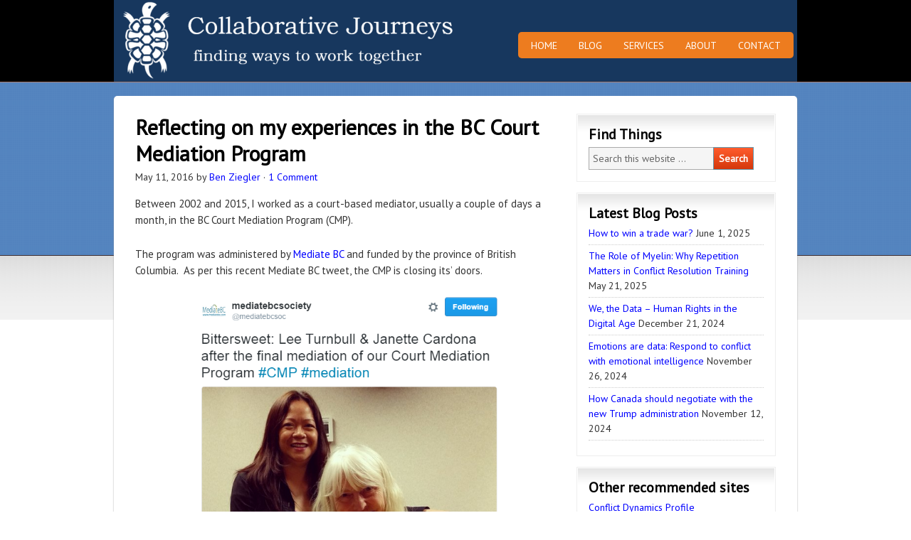

--- FILE ---
content_type: text/html; charset=UTF-8
request_url: https://collaborativejourneys.com/reflecting-experiences-bc-court-mediation-program/
body_size: 11217
content:
<!DOCTYPE html PUBLIC "-//W3C//DTD XHTML 1.0 Transitional//EN" "http://www.w3.org/TR/xhtml1/DTD/xhtml1-transitional.dtd">
<html xmlns="http://www.w3.org/1999/xhtml" lang="en-US" xml:lang="en-US">
<head profile="http://gmpg.org/xfn/11">
<meta http-equiv="Content-Type" content="text/html; charset=UTF-8" />
	<meta name="viewport" content="width=device-width, initial-scale=1.0"/><meta name='robots' content='index, follow, max-image-preview:large, max-snippet:-1, max-video-preview:-1' />

	<!-- This site is optimized with the Yoast SEO plugin v20.13 - https://yoast.com/wordpress/plugins/seo/ -->
	<title>Reflecting on my experiences in the BC Court Mediation Program</title>
	<meta name="description" content="Between 2002 and 2015, I worked as a court-based mediator, usually a couple of days a month, in the BC Court Mediation Program (CMP). The program was" />
	<link rel="canonical" href="https://collaborativejourneys.com/reflecting-experiences-bc-court-mediation-program/" />
	<meta name="twitter:label1" content="Written by" />
	<meta name="twitter:data1" content="Ben Ziegler" />
	<meta name="twitter:label2" content="Est. reading time" />
	<meta name="twitter:data2" content="2 minutes" />
	<script type="application/ld+json" class="yoast-schema-graph">{"@context":"https://schema.org","@graph":[{"@type":"WebPage","@id":"https://collaborativejourneys.com/reflecting-experiences-bc-court-mediation-program/","url":"https://collaborativejourneys.com/reflecting-experiences-bc-court-mediation-program/","name":"Reflecting on my experiences in the BC Court Mediation Program","isPartOf":{"@id":"https://collaborativejourneys.com/#website"},"primaryImageOfPage":{"@id":"https://collaborativejourneys.com/reflecting-experiences-bc-court-mediation-program/#primaryimage"},"image":{"@id":"https://collaborativejourneys.com/reflecting-experiences-bc-court-mediation-program/#primaryimage"},"thumbnailUrl":"https://collaborativejourneys.com/wp-content/uploads/lee-turnbull-and-janette-cardona.png","datePublished":"2016-05-11T15:23:26+00:00","dateModified":"2016-05-11T17:31:09+00:00","author":{"@id":"https://collaborativejourneys.com/#/schema/person/2f07dc774c7a4c177c372c31968cd258"},"description":"Between 2002 and 2015, I worked as a court-based mediator, usually a couple of days a month, in the BC Court Mediation Program (CMP). The program was","inLanguage":"en-US","potentialAction":[{"@type":"ReadAction","target":["https://collaborativejourneys.com/reflecting-experiences-bc-court-mediation-program/"]}]},{"@type":"ImageObject","inLanguage":"en-US","@id":"https://collaborativejourneys.com/reflecting-experiences-bc-court-mediation-program/#primaryimage","url":"https://collaborativejourneys.com/wp-content/uploads/lee-turnbull-and-janette-cardona.png","contentUrl":"https://collaborativejourneys.com/wp-content/uploads/lee-turnbull-and-janette-cardona.png","width":616,"height":820},{"@type":"WebSite","@id":"https://collaborativejourneys.com/#website","url":"https://collaborativejourneys.com/","name":"Collaborative Journeys","description":"Collaboration &amp; Conflict Management Specialist serving SMEs, nonprofits and local governments","potentialAction":[{"@type":"SearchAction","target":{"@type":"EntryPoint","urlTemplate":"https://collaborativejourneys.com/?s={search_term_string}"},"query-input":"required name=search_term_string"}],"inLanguage":"en-US"},{"@type":"Person","@id":"https://collaborativejourneys.com/#/schema/person/2f07dc774c7a4c177c372c31968cd258","name":"Ben Ziegler","image":{"@type":"ImageObject","inLanguage":"en-US","@id":"https://collaborativejourneys.com/#/schema/person/image/","url":"https://secure.gravatar.com/avatar/5dc42b4e3c6dec85321f178bd8254ebc?s=96&r=g","contentUrl":"https://secure.gravatar.com/avatar/5dc42b4e3c6dec85321f178bd8254ebc?s=96&r=g","caption":"Ben Ziegler"},"sameAs":["http://www.collaborativejourneys.com","https://twitter.com/benziegler"],"url":"https://collaborativejourneys.com/author/benziegler/"}]}</script>
	<!-- / Yoast SEO plugin. -->


<link rel="alternate" type="application/rss+xml" title="Collaborative Journeys &raquo; Feed" href="https://collaborativejourneys.com/feed/" />
<link rel="alternate" type="application/rss+xml" title="Collaborative Journeys &raquo; Comments Feed" href="https://collaborativejourneys.com/comments/feed/" />
<link rel="alternate" type="application/rss+xml" title="Collaborative Journeys &raquo; Reflecting on my experiences in the BC Court Mediation Program Comments Feed" href="https://collaborativejourneys.com/reflecting-experiences-bc-court-mediation-program/feed/" />
<script type="text/javascript">
window._wpemojiSettings = {"baseUrl":"https:\/\/s.w.org\/images\/core\/emoji\/14.0.0\/72x72\/","ext":".png","svgUrl":"https:\/\/s.w.org\/images\/core\/emoji\/14.0.0\/svg\/","svgExt":".svg","source":{"concatemoji":"https:\/\/collaborativejourneys.com\/wp-includes\/js\/wp-emoji-release.min.js?ver=779d204abc5739a63944111990562899"}};
/*! This file is auto-generated */
!function(i,n){var o,s,e;function c(e){try{var t={supportTests:e,timestamp:(new Date).valueOf()};sessionStorage.setItem(o,JSON.stringify(t))}catch(e){}}function p(e,t,n){e.clearRect(0,0,e.canvas.width,e.canvas.height),e.fillText(t,0,0);var t=new Uint32Array(e.getImageData(0,0,e.canvas.width,e.canvas.height).data),r=(e.clearRect(0,0,e.canvas.width,e.canvas.height),e.fillText(n,0,0),new Uint32Array(e.getImageData(0,0,e.canvas.width,e.canvas.height).data));return t.every(function(e,t){return e===r[t]})}function u(e,t,n){switch(t){case"flag":return n(e,"\ud83c\udff3\ufe0f\u200d\u26a7\ufe0f","\ud83c\udff3\ufe0f\u200b\u26a7\ufe0f")?!1:!n(e,"\ud83c\uddfa\ud83c\uddf3","\ud83c\uddfa\u200b\ud83c\uddf3")&&!n(e,"\ud83c\udff4\udb40\udc67\udb40\udc62\udb40\udc65\udb40\udc6e\udb40\udc67\udb40\udc7f","\ud83c\udff4\u200b\udb40\udc67\u200b\udb40\udc62\u200b\udb40\udc65\u200b\udb40\udc6e\u200b\udb40\udc67\u200b\udb40\udc7f");case"emoji":return!n(e,"\ud83e\udef1\ud83c\udffb\u200d\ud83e\udef2\ud83c\udfff","\ud83e\udef1\ud83c\udffb\u200b\ud83e\udef2\ud83c\udfff")}return!1}function f(e,t,n){var r="undefined"!=typeof WorkerGlobalScope&&self instanceof WorkerGlobalScope?new OffscreenCanvas(300,150):i.createElement("canvas"),a=r.getContext("2d",{willReadFrequently:!0}),o=(a.textBaseline="top",a.font="600 32px Arial",{});return e.forEach(function(e){o[e]=t(a,e,n)}),o}function t(e){var t=i.createElement("script");t.src=e,t.defer=!0,i.head.appendChild(t)}"undefined"!=typeof Promise&&(o="wpEmojiSettingsSupports",s=["flag","emoji"],n.supports={everything:!0,everythingExceptFlag:!0},e=new Promise(function(e){i.addEventListener("DOMContentLoaded",e,{once:!0})}),new Promise(function(t){var n=function(){try{var e=JSON.parse(sessionStorage.getItem(o));if("object"==typeof e&&"number"==typeof e.timestamp&&(new Date).valueOf()<e.timestamp+604800&&"object"==typeof e.supportTests)return e.supportTests}catch(e){}return null}();if(!n){if("undefined"!=typeof Worker&&"undefined"!=typeof OffscreenCanvas&&"undefined"!=typeof URL&&URL.createObjectURL&&"undefined"!=typeof Blob)try{var e="postMessage("+f.toString()+"("+[JSON.stringify(s),u.toString(),p.toString()].join(",")+"));",r=new Blob([e],{type:"text/javascript"}),a=new Worker(URL.createObjectURL(r),{name:"wpTestEmojiSupports"});return void(a.onmessage=function(e){c(n=e.data),a.terminate(),t(n)})}catch(e){}c(n=f(s,u,p))}t(n)}).then(function(e){for(var t in e)n.supports[t]=e[t],n.supports.everything=n.supports.everything&&n.supports[t],"flag"!==t&&(n.supports.everythingExceptFlag=n.supports.everythingExceptFlag&&n.supports[t]);n.supports.everythingExceptFlag=n.supports.everythingExceptFlag&&!n.supports.flag,n.DOMReady=!1,n.readyCallback=function(){n.DOMReady=!0}}).then(function(){return e}).then(function(){var e;n.supports.everything||(n.readyCallback(),(e=n.source||{}).concatemoji?t(e.concatemoji):e.wpemoji&&e.twemoji&&(t(e.twemoji),t(e.wpemoji)))}))}((window,document),window._wpemojiSettings);
</script>
<style type="text/css">
img.wp-smiley,
img.emoji {
	display: inline !important;
	border: none !important;
	box-shadow: none !important;
	height: 1em !important;
	width: 1em !important;
	margin: 0 0.07em !important;
	vertical-align: -0.1em !important;
	background: none !important;
	padding: 0 !important;
}
</style>
	<link rel='stylesheet' id='mailchimpSF_main_css-css' href='https://collaborativejourneys.com/?mcsf_action=main_css&#038;ver=779d204abc5739a63944111990562899' type='text/css' media='all' />
<!--[if IE]>
<link rel='stylesheet' id='mailchimpSF_ie_css-css' href='https://collaborativejourneys.com/wp-content/plugins/mailchimp/css/ie.css?ver=779d204abc5739a63944111990562899' type='text/css' media='all' />
<![endif]-->
<link rel='stylesheet' id='agency-theme-css' href='https://collaborativejourneys.com/wp-content/themes/collaborativejourneys/style.css?ver=2.0' type='text/css' media='all' />
<link rel='stylesheet' id='wp-block-library-css' href='https://collaborativejourneys.com/wp-includes/css/dist/block-library/style.min.css?ver=779d204abc5739a63944111990562899' type='text/css' media='all' />
<style id='collapsing-categories-style-inline-css' type='text/css'>


</style>
<style id='classic-theme-styles-inline-css' type='text/css'>
/*! This file is auto-generated */
.wp-block-button__link{color:#fff;background-color:#32373c;border-radius:9999px;box-shadow:none;text-decoration:none;padding:calc(.667em + 2px) calc(1.333em + 2px);font-size:1.125em}.wp-block-file__button{background:#32373c;color:#fff;text-decoration:none}
</style>
<style id='global-styles-inline-css' type='text/css'>
body{--wp--preset--color--black: #000000;--wp--preset--color--cyan-bluish-gray: #abb8c3;--wp--preset--color--white: #ffffff;--wp--preset--color--pale-pink: #f78da7;--wp--preset--color--vivid-red: #cf2e2e;--wp--preset--color--luminous-vivid-orange: #ff6900;--wp--preset--color--luminous-vivid-amber: #fcb900;--wp--preset--color--light-green-cyan: #7bdcb5;--wp--preset--color--vivid-green-cyan: #00d084;--wp--preset--color--pale-cyan-blue: #8ed1fc;--wp--preset--color--vivid-cyan-blue: #0693e3;--wp--preset--color--vivid-purple: #9b51e0;--wp--preset--gradient--vivid-cyan-blue-to-vivid-purple: linear-gradient(135deg,rgba(6,147,227,1) 0%,rgb(155,81,224) 100%);--wp--preset--gradient--light-green-cyan-to-vivid-green-cyan: linear-gradient(135deg,rgb(122,220,180) 0%,rgb(0,208,130) 100%);--wp--preset--gradient--luminous-vivid-amber-to-luminous-vivid-orange: linear-gradient(135deg,rgba(252,185,0,1) 0%,rgba(255,105,0,1) 100%);--wp--preset--gradient--luminous-vivid-orange-to-vivid-red: linear-gradient(135deg,rgba(255,105,0,1) 0%,rgb(207,46,46) 100%);--wp--preset--gradient--very-light-gray-to-cyan-bluish-gray: linear-gradient(135deg,rgb(238,238,238) 0%,rgb(169,184,195) 100%);--wp--preset--gradient--cool-to-warm-spectrum: linear-gradient(135deg,rgb(74,234,220) 0%,rgb(151,120,209) 20%,rgb(207,42,186) 40%,rgb(238,44,130) 60%,rgb(251,105,98) 80%,rgb(254,248,76) 100%);--wp--preset--gradient--blush-light-purple: linear-gradient(135deg,rgb(255,206,236) 0%,rgb(152,150,240) 100%);--wp--preset--gradient--blush-bordeaux: linear-gradient(135deg,rgb(254,205,165) 0%,rgb(254,45,45) 50%,rgb(107,0,62) 100%);--wp--preset--gradient--luminous-dusk: linear-gradient(135deg,rgb(255,203,112) 0%,rgb(199,81,192) 50%,rgb(65,88,208) 100%);--wp--preset--gradient--pale-ocean: linear-gradient(135deg,rgb(255,245,203) 0%,rgb(182,227,212) 50%,rgb(51,167,181) 100%);--wp--preset--gradient--electric-grass: linear-gradient(135deg,rgb(202,248,128) 0%,rgb(113,206,126) 100%);--wp--preset--gradient--midnight: linear-gradient(135deg,rgb(2,3,129) 0%,rgb(40,116,252) 100%);--wp--preset--font-size--small: 13px;--wp--preset--font-size--medium: 20px;--wp--preset--font-size--large: 36px;--wp--preset--font-size--x-large: 42px;--wp--preset--spacing--20: 0.44rem;--wp--preset--spacing--30: 0.67rem;--wp--preset--spacing--40: 1rem;--wp--preset--spacing--50: 1.5rem;--wp--preset--spacing--60: 2.25rem;--wp--preset--spacing--70: 3.38rem;--wp--preset--spacing--80: 5.06rem;--wp--preset--shadow--natural: 6px 6px 9px rgba(0, 0, 0, 0.2);--wp--preset--shadow--deep: 12px 12px 50px rgba(0, 0, 0, 0.4);--wp--preset--shadow--sharp: 6px 6px 0px rgba(0, 0, 0, 0.2);--wp--preset--shadow--outlined: 6px 6px 0px -3px rgba(255, 255, 255, 1), 6px 6px rgba(0, 0, 0, 1);--wp--preset--shadow--crisp: 6px 6px 0px rgba(0, 0, 0, 1);}:where(.is-layout-flex){gap: 0.5em;}:where(.is-layout-grid){gap: 0.5em;}body .is-layout-flow > .alignleft{float: left;margin-inline-start: 0;margin-inline-end: 2em;}body .is-layout-flow > .alignright{float: right;margin-inline-start: 2em;margin-inline-end: 0;}body .is-layout-flow > .aligncenter{margin-left: auto !important;margin-right: auto !important;}body .is-layout-constrained > .alignleft{float: left;margin-inline-start: 0;margin-inline-end: 2em;}body .is-layout-constrained > .alignright{float: right;margin-inline-start: 2em;margin-inline-end: 0;}body .is-layout-constrained > .aligncenter{margin-left: auto !important;margin-right: auto !important;}body .is-layout-constrained > :where(:not(.alignleft):not(.alignright):not(.alignfull)){max-width: var(--wp--style--global--content-size);margin-left: auto !important;margin-right: auto !important;}body .is-layout-constrained > .alignwide{max-width: var(--wp--style--global--wide-size);}body .is-layout-flex{display: flex;}body .is-layout-flex{flex-wrap: wrap;align-items: center;}body .is-layout-flex > *{margin: 0;}body .is-layout-grid{display: grid;}body .is-layout-grid > *{margin: 0;}:where(.wp-block-columns.is-layout-flex){gap: 2em;}:where(.wp-block-columns.is-layout-grid){gap: 2em;}:where(.wp-block-post-template.is-layout-flex){gap: 1.25em;}:where(.wp-block-post-template.is-layout-grid){gap: 1.25em;}.has-black-color{color: var(--wp--preset--color--black) !important;}.has-cyan-bluish-gray-color{color: var(--wp--preset--color--cyan-bluish-gray) !important;}.has-white-color{color: var(--wp--preset--color--white) !important;}.has-pale-pink-color{color: var(--wp--preset--color--pale-pink) !important;}.has-vivid-red-color{color: var(--wp--preset--color--vivid-red) !important;}.has-luminous-vivid-orange-color{color: var(--wp--preset--color--luminous-vivid-orange) !important;}.has-luminous-vivid-amber-color{color: var(--wp--preset--color--luminous-vivid-amber) !important;}.has-light-green-cyan-color{color: var(--wp--preset--color--light-green-cyan) !important;}.has-vivid-green-cyan-color{color: var(--wp--preset--color--vivid-green-cyan) !important;}.has-pale-cyan-blue-color{color: var(--wp--preset--color--pale-cyan-blue) !important;}.has-vivid-cyan-blue-color{color: var(--wp--preset--color--vivid-cyan-blue) !important;}.has-vivid-purple-color{color: var(--wp--preset--color--vivid-purple) !important;}.has-black-background-color{background-color: var(--wp--preset--color--black) !important;}.has-cyan-bluish-gray-background-color{background-color: var(--wp--preset--color--cyan-bluish-gray) !important;}.has-white-background-color{background-color: var(--wp--preset--color--white) !important;}.has-pale-pink-background-color{background-color: var(--wp--preset--color--pale-pink) !important;}.has-vivid-red-background-color{background-color: var(--wp--preset--color--vivid-red) !important;}.has-luminous-vivid-orange-background-color{background-color: var(--wp--preset--color--luminous-vivid-orange) !important;}.has-luminous-vivid-amber-background-color{background-color: var(--wp--preset--color--luminous-vivid-amber) !important;}.has-light-green-cyan-background-color{background-color: var(--wp--preset--color--light-green-cyan) !important;}.has-vivid-green-cyan-background-color{background-color: var(--wp--preset--color--vivid-green-cyan) !important;}.has-pale-cyan-blue-background-color{background-color: var(--wp--preset--color--pale-cyan-blue) !important;}.has-vivid-cyan-blue-background-color{background-color: var(--wp--preset--color--vivid-cyan-blue) !important;}.has-vivid-purple-background-color{background-color: var(--wp--preset--color--vivid-purple) !important;}.has-black-border-color{border-color: var(--wp--preset--color--black) !important;}.has-cyan-bluish-gray-border-color{border-color: var(--wp--preset--color--cyan-bluish-gray) !important;}.has-white-border-color{border-color: var(--wp--preset--color--white) !important;}.has-pale-pink-border-color{border-color: var(--wp--preset--color--pale-pink) !important;}.has-vivid-red-border-color{border-color: var(--wp--preset--color--vivid-red) !important;}.has-luminous-vivid-orange-border-color{border-color: var(--wp--preset--color--luminous-vivid-orange) !important;}.has-luminous-vivid-amber-border-color{border-color: var(--wp--preset--color--luminous-vivid-amber) !important;}.has-light-green-cyan-border-color{border-color: var(--wp--preset--color--light-green-cyan) !important;}.has-vivid-green-cyan-border-color{border-color: var(--wp--preset--color--vivid-green-cyan) !important;}.has-pale-cyan-blue-border-color{border-color: var(--wp--preset--color--pale-cyan-blue) !important;}.has-vivid-cyan-blue-border-color{border-color: var(--wp--preset--color--vivid-cyan-blue) !important;}.has-vivid-purple-border-color{border-color: var(--wp--preset--color--vivid-purple) !important;}.has-vivid-cyan-blue-to-vivid-purple-gradient-background{background: var(--wp--preset--gradient--vivid-cyan-blue-to-vivid-purple) !important;}.has-light-green-cyan-to-vivid-green-cyan-gradient-background{background: var(--wp--preset--gradient--light-green-cyan-to-vivid-green-cyan) !important;}.has-luminous-vivid-amber-to-luminous-vivid-orange-gradient-background{background: var(--wp--preset--gradient--luminous-vivid-amber-to-luminous-vivid-orange) !important;}.has-luminous-vivid-orange-to-vivid-red-gradient-background{background: var(--wp--preset--gradient--luminous-vivid-orange-to-vivid-red) !important;}.has-very-light-gray-to-cyan-bluish-gray-gradient-background{background: var(--wp--preset--gradient--very-light-gray-to-cyan-bluish-gray) !important;}.has-cool-to-warm-spectrum-gradient-background{background: var(--wp--preset--gradient--cool-to-warm-spectrum) !important;}.has-blush-light-purple-gradient-background{background: var(--wp--preset--gradient--blush-light-purple) !important;}.has-blush-bordeaux-gradient-background{background: var(--wp--preset--gradient--blush-bordeaux) !important;}.has-luminous-dusk-gradient-background{background: var(--wp--preset--gradient--luminous-dusk) !important;}.has-pale-ocean-gradient-background{background: var(--wp--preset--gradient--pale-ocean) !important;}.has-electric-grass-gradient-background{background: var(--wp--preset--gradient--electric-grass) !important;}.has-midnight-gradient-background{background: var(--wp--preset--gradient--midnight) !important;}.has-small-font-size{font-size: var(--wp--preset--font-size--small) !important;}.has-medium-font-size{font-size: var(--wp--preset--font-size--medium) !important;}.has-large-font-size{font-size: var(--wp--preset--font-size--large) !important;}.has-x-large-font-size{font-size: var(--wp--preset--font-size--x-large) !important;}
.wp-block-navigation a:where(:not(.wp-element-button)){color: inherit;}
:where(.wp-block-post-template.is-layout-flex){gap: 1.25em;}:where(.wp-block-post-template.is-layout-grid){gap: 1.25em;}
:where(.wp-block-columns.is-layout-flex){gap: 2em;}:where(.wp-block-columns.is-layout-grid){gap: 2em;}
.wp-block-pullquote{font-size: 1.5em;line-height: 1.6;}
</style>
<link rel='stylesheet' id='stcr-font-awesome-css' href='https://collaborativejourneys.com/wp-content/plugins/subscribe-to-comments-reloaded/includes/css/font-awesome.min.css?ver=779d204abc5739a63944111990562899' type='text/css' media='all' />
<link rel='stylesheet' id='stcr-style-css' href='https://collaborativejourneys.com/wp-content/plugins/subscribe-to-comments-reloaded/includes/css/stcr-style.css?ver=779d204abc5739a63944111990562899' type='text/css' media='all' />
<link rel='stylesheet' id='h5p-plugin-styles-css' href='https://collaborativejourneys.com/wp-content/plugins/h5p/h5p-php-library/styles/h5p.css?ver=1.16.0' type='text/css' media='all' />
<link rel='stylesheet' id='simple-social-icons-font-css' href='https://collaborativejourneys.com/wp-content/plugins/simple-social-icons/css/style.css?ver=3.0.2' type='text/css' media='all' />
<script type='text/javascript' src='https://collaborativejourneys.com/wp-includes/js/jquery/jquery.min.js?ver=3.7.0' id='jquery-core-js'></script>
<script type='text/javascript' src='https://collaborativejourneys.com/wp-includes/js/jquery/jquery-migrate.min.js?ver=3.4.1' id='jquery-migrate-js'></script>
<!--[if lt IE 9]>
<script type='text/javascript' src='https://collaborativejourneys.com/wp-content/themes/genesis/lib/js/html5shiv.min.js?ver=3.7.3' id='html5shiv-js'></script>
<![endif]-->
<link rel="https://api.w.org/" href="https://collaborativejourneys.com/wp-json/" /><link rel="alternate" type="application/json" href="https://collaborativejourneys.com/wp-json/wp/v2/posts/14575" /><link rel="EditURI" type="application/rsd+xml" title="RSD" href="https://collaborativejourneys.com/xmlrpc.php?rsd" />

<link rel='shortlink' href='https://collaborativejourneys.com/?p=14575' />
<link rel="alternate" type="application/json+oembed" href="https://collaborativejourneys.com/wp-json/oembed/1.0/embed?url=https%3A%2F%2Fcollaborativejourneys.com%2Freflecting-experiences-bc-court-mediation-program%2F" />
<link rel="alternate" type="text/xml+oembed" href="https://collaborativejourneys.com/wp-json/oembed/1.0/embed?url=https%3A%2F%2Fcollaborativejourneys.com%2Freflecting-experiences-bc-court-mediation-program%2F&#038;format=xml" />
<!-- WordPress Most Popular --><script type="text/javascript">/* <![CDATA[ */ jQuery.post("https://collaborativejourneys.com/wp-admin/admin-ajax.php", { action: "wmp_update", id: 14575, token: "3408d9d91a" }); /* ]]> */</script><!-- /WordPress Most Popular --><link rel="icon" href="https://collaborativejourneys.com/wp-content/themes/collaborativejourneys/images/favicon.ico" />
<link rel="pingback" href="https://collaborativejourneys.com/xmlrpc.php" />
<style type="text/css">#header { background: url(https://collaborativejourneys.com/wp-content/uploads/cropped-blog-header-june-2025-1.png) no-repeat !important; }</style>

<!-- Dynamic Widgets by QURL loaded - http://www.dynamic-widgets.com //-->
<style type="text/css" id="custom-background-css">
body.custom-background { background-color: #ffffff; }
</style>
	</head>
<body class="post-template-default single single-post postid-14575 single-format-standard custom-background custom-header header-image content-sidebar"><div id="wrap"><div id="header"><div class="wrap"><div id="title-area"><p id="title"><a href="https://collaborativejourneys.com/">Collaborative Journeys</a></p><p id="description">Collaboration &amp; Conflict Management Specialist serving SMEs, nonprofits and local governments</p></div><div class="widget-area header-widget-area"><div id="nav_menu-10" class="widget widget_nav_menu"><div class="widget-wrap"><div class="menu-primary-menu-container"><ul id="menu-primary-menu" class="menu genesis-nav-menu js-superfish"><li id="menu-item-9329" class="menu-item menu-item-type-custom menu-item-object-custom menu-item-9329"><a href="http://www.collaborativejourneys.com/"><span itemprop="name">Home</span></a></li>
<li id="menu-item-11753" class="menu-item menu-item-type-post_type menu-item-object-page menu-item-11753"><a href="https://collaborativejourneys.com/blog/"><span itemprop="name">Blog</span></a></li>
<li id="menu-item-18213" class="menu-item menu-item-type-post_type menu-item-object-page menu-item-18213"><a href="https://collaborativejourneys.com/services/"><span itemprop="name">Services</span></a></li>
<li id="menu-item-11751" class="menu-item menu-item-type-post_type menu-item-object-page menu-item-11751"><a href="https://collaborativejourneys.com/about/"><span itemprop="name">About</span></a></li>
<li id="menu-item-11752" class="menu-item menu-item-type-post_type menu-item-object-page menu-item-11752"><a href="https://collaborativejourneys.com/contact/"><span itemprop="name">Contact</span></a></li>
</ul></div></div></div>
</div></div></div><div id="inner"><div class="wrap"><div id="content-sidebar-wrap"><div id="content" class="hfeed"><div class="post-14575 post type-post status-publish format-standard hentry category-conflict-management category-in-my-neighbourhood tag-community-of-practice tag-conflict-management tag-dispute-resolution tag-mediation tag-mediator tag-relationships entry"><h1 class="entry-title">Reflecting on my experiences in the BC Court Mediation Program</h1>
<div class="post-info"><span class="date published time" title="2016-05-11T08:23:26-07:00">May 11, 2016</span>  by <span class="author vcard"><span class="fn"><a href="https://collaborativejourneys.com/author/benziegler/" rel="author">Ben Ziegler</a></span></span> &middot; <span class="post-comments"><a href="https://collaborativejourneys.com/reflecting-experiences-bc-court-mediation-program/#comments">1 Comment</a></span> </div><div class="entry-content"><p>Between 2002 and 2015, I worked as a court-based mediator, usually a couple of days a month, in the BC Court Mediation Program (CMP).</p>
<p>The program was administered by <a href="http://www.mediatebc.com/">Mediate BC</a> and funded by the province of British Columbia.  As per this recent Mediate BC tweet, the CMP is closing its&#8217; doors.</p>
<p><a href="https://collaborativejourneys.com/wp-content/uploads/lee-turnbull-and-janette-cardona.png" rel="attachment wp-att-14577"><img decoding="async" fetchpriority="high" class=" wp-image-14577 aligncenter" src="https://collaborativejourneys.com/wp-content/uploads/lee-turnbull-and-janette-cardona.png" alt="lee turnbull and janette cardona" width="457" height="608" srcset="https://collaborativejourneys.com/wp-content/uploads/lee-turnbull-and-janette-cardona.png 616w, https://collaborativejourneys.com/wp-content/uploads/lee-turnbull-and-janette-cardona-225x300.png 225w" sizes="(max-width: 457px) 100vw, 457px" /></a></p>
<p>(In the picture are Lee Turnbull, foreground, whose vision helped give birth to the CMP many years ago, and who was one of my first mentors, as a new mediator, and Janette Cardona, supervisor of the CMP)</p>
<p>I cut my mediation teeth in the CMP.</p>
<p>Over the course of those 13 years, I learned how to mediate, first as a CMP practicum mediator (10 co-mediations with a mentor, an experienced mediator). Then, I mediated about 500 disputes on my own, involving 1500-2000 citizens (estimated), and since 2009, also took on the role of mentor, mentoring 25+ new mediators (who were often already successful professionals, in other fields).</p>
<p>As part of a mediator community-of-practice, I got to know many wonderful colleagues, learn lots, and do fun things. Oh yeah – and help disputants achieve fair, constructive outcomes.</p>
<p>Reflecting on my CMP tenure, here are ten things that come to mind:</p>
<ol>
<li>The power of mediation; of facilitating conversations that give participants control over the outcome of their dispute</li>
<li>Disputes involving contractors, professionals, businessmen, politicians, homemakers, media personalities, government, family members, neighbours, nonprofits, big business, small business… you get the picture – a slice of society</li>
<li>The support of a well-oiled machine; the CMP administrators and operations staff</li>
<li>Regular professional and social get-togethers with colleagues</li>
<li>Discovering the many successful ways to resolve a dispute; including the sophisticated flipping a coin method</li>
<li>Being pleasantly surprised by the <a href="https://collaborativejourneys.com/co-facilitation-is-a-value-creation-opportunity/">value of co-mediation</a>; power of diversity</li>
<li>The value of journalling my CMP journey, warts and all</li>
<li>Appreciating how skills from my previous profession (IT business analyst) served me well, as a mediator</li>
<li>The opportunity to learn and grow as a mediator and person, and pass on what I learned to new mediators; mentorship</li>
<li>The feeling of being part of a community; doing good; public good</li>
</ol>
<p>I am one of hundreds of BC mediators and a gazillion citizens, who have experienced the power of mediation, in-person. There are many stories to be told. I hope someone is catalyzed to capture those stories. They are a legacy worth sharing. We should learn from those who have gone before us.</p>
<p>Why did the CMP end? That’s another story.</p>
<!--<rdf:RDF xmlns:rdf="http://www.w3.org/1999/02/22-rdf-syntax-ns#"
			xmlns:dc="http://purl.org/dc/elements/1.1/"
			xmlns:trackback="http://madskills.com/public/xml/rss/module/trackback/">
		<rdf:Description rdf:about="https://collaborativejourneys.com/reflecting-experiences-bc-court-mediation-program/"
    dc:identifier="https://collaborativejourneys.com/reflecting-experiences-bc-court-mediation-program/"
    dc:title="Reflecting on my experiences in the BC Court Mediation Program"
    trackback:ping="https://collaborativejourneys.com/reflecting-experiences-bc-court-mediation-program/trackback/" />
</rdf:RDF>-->
</div><div class="post-meta"><span class="categories">Filed Under: <a href="https://collaborativejourneys.com/conflict-management/" rel="category tag">Conflict Management</a>, <a href="https://collaborativejourneys.com/in-my-neighbourhood/" rel="category tag">In my neighbourhood</a></span> &middot; <span class="tags">Tagged: <a href="https://collaborativejourneys.com/tag/community-of-practice/" rel="tag">community-of-practice</a>, <a href="https://collaborativejourneys.com/tag/conflict-management/" rel="tag">conflict management</a>, <a href="https://collaborativejourneys.com/tag/dispute-resolution/" rel="tag">dispute resolution</a>, <a href="https://collaborativejourneys.com/tag/mediation/" rel="tag">mediation</a>, <a href="https://collaborativejourneys.com/tag/mediator/" rel="tag">mediator</a>, <a href="https://collaborativejourneys.com/tag/relationships/" rel="tag">relationships</a></span></div></div><div id="comments"><h3>Comments</h3><ol class="comment-list">
	<li class="comment even thread-even depth-1" id="comment-2790">

		
		<div class="comment-header">
			<div class="comment-author vcard">
				<img alt='' src='https://secure.gravatar.com/avatar/a95f8d5e510122fc84d90e0cd5e9515f?s=48&#038;r=g' srcset='https://secure.gravatar.com/avatar/a95f8d5e510122fc84d90e0cd5e9515f?s=96&#038;r=g 2x' class='avatar avatar-48 photo' height='48' width='48' loading='lazy' decoding='async'/>				<cite class="fn"><a href="http://www.mediatebc.com" class="url" rel="ugc external nofollow">CD</a></cite>
				<span class="says">
				says				</span>
			</div>

			<div class="comment-meta commentmetadata">
				<a href="https://collaborativejourneys.com/reflecting-experiences-bc-court-mediation-program/#comment-2790">May 11, 2016 at 10:50 am</a>
							</div>
		</div>

		<div class="comment-content">
			
			<p>Thanks Ben for sharing some of your experience with the CMP. I especially appreciate that many of your 10 thoughts about it revolve around collaboration and community &#8211; they are real and important aspects of programs like this.</p>
		</div>

		<div class="reply">
					</div>

		</li><!-- #comment-## -->
</ol></div>	<div id="respond" class="comment-respond">
		<h3 id="reply-title" class="comment-reply-title">Speak Your Mind</h3><form action="https://collaborativejourneys.com/wp-comments-post.php" method="post" id="commentform" class="comment-form" novalidate><p class="comment-form-comment"><textarea autocomplete="new-password"  id="b4a6a97725"  name="b4a6a97725"   cols="45" rows="8" tabindex="4" aria-required="true"></textarea><textarea id="comment" aria-label="hp-comment" aria-hidden="true" name="comment" autocomplete="new-password" style="padding:0 !important;clip:rect(1px, 1px, 1px, 1px) !important;position:absolute !important;white-space:nowrap !important;height:1px !important;width:1px !important;overflow:hidden !important;" tabindex="-1"></textarea><script data-noptimize>document.getElementById("comment").setAttribute( "id", "ac30871b6318ae4925ce1248f3344e16" );document.getElementById("b4a6a97725").setAttribute( "id", "comment" );</script><input type="hidden" name="ab_init_time" value="1762436695" /></p><p class="comment-form-author"><input id="author" name="author" type="text" value="" size="30" tabindex="1" aria-required="true" /><label for="author">Name</label> <span class="required">*</span></p>
<p class="comment-form-email"><input id="email" name="email" type="text" value="" size="30" tabindex="2" aria-required="true" /><label for="email">Email</label> <span class="required">*</span></p>
<p class="comment-form-url"><input id="url" name="url" type="text" value="" size="30" tabindex="3" /><label for="url">Website</label></p>
<p><input style='width:30px' type='checkbox' name='subscribe-reloaded' id='subscribe-reloaded' value='yes' /> Notify me of followup comments via e-mail. You can also <a href='https://collaborativejourneys.com/comment-subscriptions?srp=14575&amp;srk=4c117f076f0b72c3a67c5a538c0eadc1&amp;sra=s&amp;srsrc=f'>subscribe</a> without commenting.</p><p class="form-submit"><input name="submit" type="submit" id="submit" class="submit" value="Post Comment" /> <input type='hidden' name='comment_post_ID' value='14575' id='comment_post_ID' />
<input type='hidden' name='comment_parent' id='comment_parent' value='0' />
</p></form>	</div><!-- #respond -->
	</div><div id="sidebar" class="sidebar widget-area"><div id="search-7" class="widget widget_search"><div class="widget-wrap"><h4 class="widget-title widgettitle">Find Things</h4>
<form method="get" class="searchform search-form" action="https://collaborativejourneys.com/" role="search" ><input type="text" value="Search this website &#x02026;" name="s" class="s search-input" onfocus="if ('Search this website &#x2026;' === this.value) {this.value = '';}" onblur="if ('' === this.value) {this.value = 'Search this website &#x2026;';}" /><input type="submit" class="searchsubmit search-submit" value="Search" /></form></div></div>

		<div id="recent-posts-8" class="widget widget_recent_entries"><div class="widget-wrap">
		<h4 class="widget-title widgettitle">Latest Blog Posts</h4>

		<ul>
											<li>
					<a href="https://collaborativejourneys.com/how-to-win-a-trade-war/">How to win a trade war?</a>
											<span class="post-date">June 1, 2025</span>
									</li>
											<li>
					<a href="https://collaborativejourneys.com/the-role-of-myelin-why-repetition-matters-in-conflict-resolution-training/">The Role of Myelin: Why Repetition Matters in Conflict Resolution Training</a>
											<span class="post-date">May 21, 2025</span>
									</li>
											<li>
					<a href="https://collaborativejourneys.com/we-the-data-human-rights-in-the-digital-age/">We, the Data &#8211; Human Rights in the Digital Age</a>
											<span class="post-date">December 21, 2024</span>
									</li>
											<li>
					<a href="https://collaborativejourneys.com/emotions-are-data-respond-to-conflict-with-emotional-intelligence/">Emotions are data: Respond to conflict with emotional intelligence</a>
											<span class="post-date">November 26, 2024</span>
									</li>
											<li>
					<a href="https://collaborativejourneys.com/how-canada-should-negotiate-with-the-new-trump-administration/">How Canada should negotiate with the new Trump administration</a>
											<span class="post-date">November 12, 2024</span>
									</li>
					</ul>

		</div></div>
<div id="linkcat-35" class="widget widget_links"><div class="widget-wrap"><h4 class="widget-title widgettitle">Other recommended sites</h4>

	<ul class='xoxo blogroll'>
<li><a href="https://www.conflictdynamics.org/">Conflict Dynamics Profile</a></li>
<li><a href="https://mediate.com/">Everything mediation</a></li>
<li><a href="https://www.6seconds.org/">The Emotional Intelligence Network</a></li>
<li><a href="https://www.nten.org/">Using technology for social good</a></li>
<li><a href="https://workplacefairness.ca/">Workplace Fairness International</a></li>

	</ul>
</div></div>

</div></div></div></div><div id="footer-widgets" class="footer-widgets"><div class="wrap"><div class="widget-area footer-widgets-1 footer-widget-area"><div id="text-6" class="widget widget_text"><div class="widget-wrap"><h4 class="widget-title widgettitle">Hello,</h4>
			<div class="textwidget"><a href="https://collaborativejourneys.com/wp-content/uploads/Ben-Ziegler1.jpg"><img src="https://collaborativejourneys.com/wp-content/uploads/Ben-Ziegler1.jpg" alt="" title="ben100 "   style= "margin-top: 10px" "margin-left: 10px"  width="120" height="176" class="alignright size-full wp-image-3543" /></a>

<span style="color: #000000;">Welcome! Since 2009, Collaborative Journeys has been a space where I (Ben Ziegler) share ways to better communicate, collaborate and manage conflict, in your local workplaces and communities. I'm based in Victoria, on Canada's west coast.  
</br>
</span> 
<a href="http://www.linkedin.com/in/benziegler"><span style="color: #0000ff; text-decoration: underline;"></span></a>
<!-- 
<span style="text-decoration: underline;"><span style="color: #0000ff; text-decoration: underline;"><a href="http://twitter.com/benziegler/"><span style="color: #0000ff; text-decoration: underline;"> Follow Ben on Twitter</span></a></span></span>
</br>
<span style="text-decoration: underline;"><span style="color: #0000ff; text-decoration: underline;"><a href="http://www.linkedin.com/in/benziegler"><span style="color: #0000ff; text-decoration: underline;"> Connect with Ben on LinkedIn</span></a></span></span>
</br>
<span style="text-decoration: underline;"><span style="color: #0000ff; text-decoration: underline;"><a href="http://www.facebook.com/collaborativejourneys"><span style="color: #0000ff; text-decoration: underline;"> Collaborative Journeys on Facebook</span></a></span></span>
</br>
<span style="text-decoration: underline;"><span style="color: #0000ff; text-decoration: underline;"><a href="http://www.youtube.com/user/collaborativeways/"><span style="color: #0000ff; text-decoration: underline;"> Collaborative Journeys on YouTube</span></a></span></span>
-->
</div>
		</div></div>
</div><div class="widget-area footer-widgets-2 footer-widget-area"><div id="nav_menu-12" class="widget widget_nav_menu"><div class="widget-wrap"><h4 class="widget-title widgettitle">Bridging differences</h4>
<div class="menu-bridging-differences-container"><ul id="menu-bridging-differences" class="menu"><li id="menu-item-18189" class="menu-item menu-item-type-post_type menu-item-object-page menu-item-18189"><a href="https://collaborativejourneys.com/tips-and-tools/">Tips and tools</a></li>
<li id="menu-item-18190" class="menu-item menu-item-type-post_type menu-item-object-page menu-item-18190"><a href="https://collaborativejourneys.com/case-studies-conflict-management-collaboration/">Case Studies</a></li>
<li id="menu-item-18191" class="menu-item menu-item-type-post_type menu-item-object-page menu-item-18191"><a href="https://collaborativejourneys.com/conflict-scenarios-what-would-you-do/">Conflict scenarios – What would you do?</a></li>
</ul></div></div></div>
<div id="text-28" class="widget widget_text"><div class="widget-wrap"><h4 class="widget-title widgettitle">Make it happen!</h4>
			<div class="textwidget"><p>Want to bridge differences and build mutual benefit solutions? Let&#8217;s connect.</p>
<p><a href="https://collaborativejourneys.com/contact/">Contact Ben.</a></p>
</div>
		</div></div>
</div><div class="widget-area footer-widgets-3 footer-widget-area"><div id="search-6" class="widget widget_search"><div class="widget-wrap"><h4 class="widget-title widgettitle">Find things</h4>
<form method="get" class="searchform search-form" action="https://collaborativejourneys.com/" role="search" ><input type="text" value="Search this website &#x02026;" name="s" class="s search-input" onfocus="if ('Search this website &#x2026;' === this.value) {this.value = '';}" onblur="if ('' === this.value) {this.value = 'Search this website &#x2026;';}" /><input type="submit" class="searchsubmit search-submit" value="Search" /></form></div></div>
<div id="nav_menu-8" class="widget widget_nav_menu"><div class="widget-wrap"><h4 class="widget-title widgettitle">Stories and More</h4>
<div class="menu-stories-and-more-container"><ul id="menu-stories-and-more" class="menu"><li id="menu-item-18193" class="menu-item menu-item-type-post_type menu-item-object-page menu-item-18193"><a href="https://collaborativejourneys.com/blog/">The Collaborative Journeys blog (400+ posts)</a></li>
<li id="menu-item-18194" class="menu-item menu-item-type-post_type menu-item-object-page menu-item-18194"><a href="https://collaborativejourneys.com/catalyste/">The Catalyste+ journeys</a></li>
<li id="menu-item-18195" class="menu-item menu-item-type-post_type menu-item-object-page menu-item-18195"><a href="https://collaborativejourneys.com/the-ai-podcast-conversations/">The AI podcast conversations</a></li>
</ul></div></div></div>
</div></div></div><div id="footer" class="footer"><div class="wrap"><div class="gototop"><p><a href="#wrap" rel="nofollow">Return to top of page</a></p></div><div class="creds"><p>Copyright &#x000A9;&nbsp;2025 &#x000B7; <a href="http://agency.v2.johnoverall.net">Collaborative Journeys</a> on <a href="https://www.studiopress.com/">Genesis Framework</a> &#x000B7; <a href="https://wordpress.org/">WordPress</a> &#x000B7; <a rel="nofollow" href="https://collaborativejourneys.com/wp-login.php">Log in</a></p></div></div></div></div><style type="text/css" media="screen"></style><script type='text/javascript' src='https://collaborativejourneys.com/wp-includes/js/hoverIntent.min.js?ver=1.10.2' id='hoverIntent-js'></script>
<script type='text/javascript' src='https://collaborativejourneys.com/wp-content/themes/genesis/lib/js/menu/superfish.min.js?ver=1.7.10' id='superfish-js'></script>
<script type='text/javascript' src='https://collaborativejourneys.com/wp-content/themes/genesis/lib/js/menu/superfish.args.min.js?ver=2.10.1' id='superfish-args-js'></script>
<script type='text/javascript' src='https://collaborativejourneys.com/wp-content/themes/genesis/lib/js/menu/superfish.compat.min.js?ver=2.10.1' id='superfish-compat-js'></script>
</body></html>
<!-- *´¨)
     ¸.•´¸.•*´¨) ¸.•*¨)
     (¸.•´ (¸.•` ¤ Comet Cache is Fully Functional ¤ ´¨) -->

<!-- Cache File Version Salt:       n/a -->

<!-- Cache File URL:                https://collaborativejourneys.com/reflecting-experiences-bc-court-mediation-program/ -->
<!-- Cache File Path:               /cache/comet-cache/cache/https/collaborativejourneys-com/reflecting-experiences-bc-court-mediation-program.html -->

<!-- Cache File Generated Via:      HTTP request -->
<!-- Cache File Generated On:       Nov 6th, 2025 @ 1:44 pm UTC -->
<!-- Cache File Generated In:       0.11721 seconds -->

<!-- Cache File Expires On:         Nov 13th, 2025 @ 1:44 pm UTC -->
<!-- Cache File Auto-Rebuild On:    Nov 13th, 2025 @ 1:44 pm UTC -->

<!-- Loaded via Cache On:    Nov 8th, 2025 @ 10:38 pm UTC -->
<!-- Loaded via Cache In:    0.00452 seconds -->